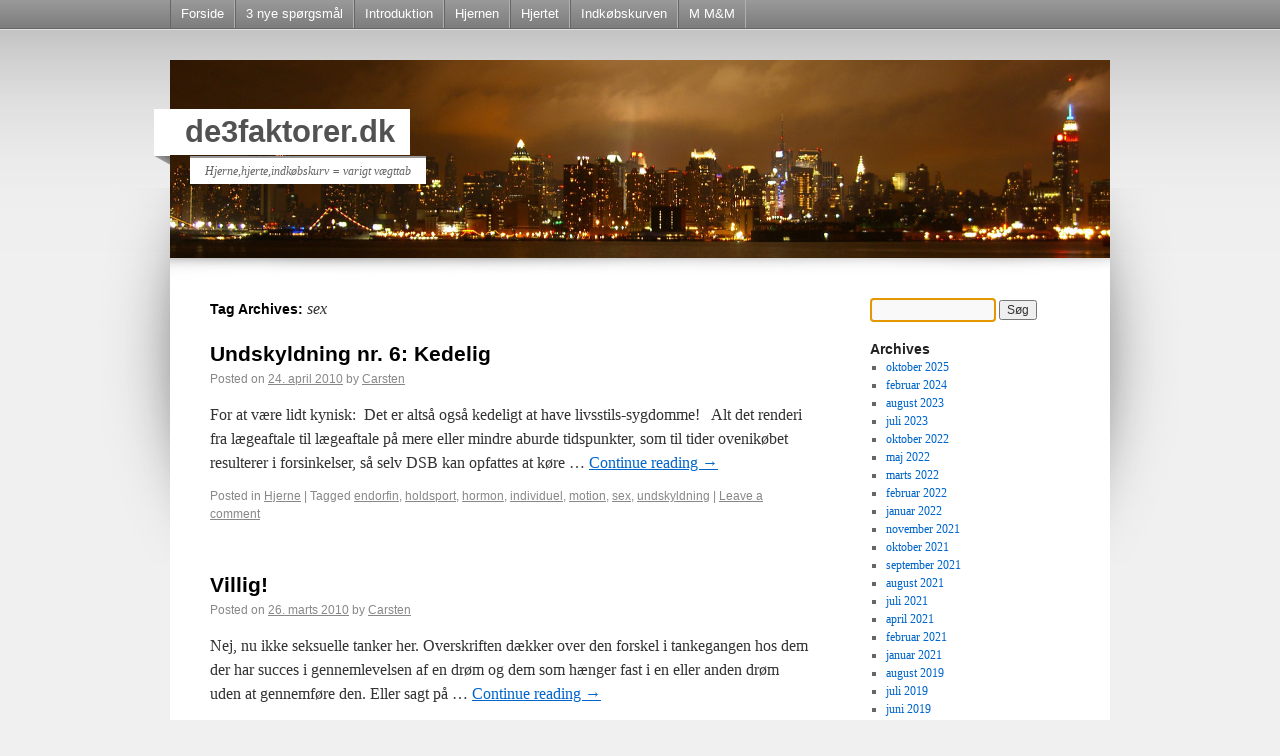

--- FILE ---
content_type: text/html; charset=UTF-8
request_url: http://www.de3faktorer.dk/tag/sex/
body_size: 9828
content:
<!DOCTYPE html>
<html lang="da-DK">
<head>
<meta charset="UTF-8" />
<title>sex | de3faktorer.dk</title>
<link rel="profile" href="http://gmpg.org/xfn/11" />
<link rel="stylesheet" type="text/css" media="all" href="http://www.de3faktorer.dk/wp-content/themes/atheros/style.css" />
<link rel="pingback" href="http://www.de3faktorer.dk/xmlrpc.php" />
<meta name='robots' content='max-image-preview:large' />
<link rel='dns-prefetch' href='//secure.gravatar.com' />
<link rel='dns-prefetch' href='//v0.wordpress.com' />
<link rel='dns-prefetch' href='//jetpack.wordpress.com' />
<link rel='dns-prefetch' href='//s0.wp.com' />
<link rel='dns-prefetch' href='//public-api.wordpress.com' />
<link rel='dns-prefetch' href='//0.gravatar.com' />
<link rel='dns-prefetch' href='//1.gravatar.com' />
<link rel='dns-prefetch' href='//2.gravatar.com' />
<link rel="alternate" type="application/rss+xml" title="de3faktorer.dk &raquo; Feed" href="http://www.de3faktorer.dk/feed/" />
<link rel="alternate" type="application/rss+xml" title="de3faktorer.dk &raquo;-kommentar-feed" href="http://www.de3faktorer.dk/comments/feed/" />
<link rel="alternate" type="application/rss+xml" title="de3faktorer.dk &raquo; sex-tag-feed" href="http://www.de3faktorer.dk/tag/sex/feed/" />
<style id='wp-img-auto-sizes-contain-inline-css' type='text/css'>
img:is([sizes=auto i],[sizes^="auto," i]){contain-intrinsic-size:3000px 1500px}
/*# sourceURL=wp-img-auto-sizes-contain-inline-css */
</style>
<style id='wp-emoji-styles-inline-css' type='text/css'>

	img.wp-smiley, img.emoji {
		display: inline !important;
		border: none !important;
		box-shadow: none !important;
		height: 1em !important;
		width: 1em !important;
		margin: 0 0.07em !important;
		vertical-align: -0.1em !important;
		background: none !important;
		padding: 0 !important;
	}
/*# sourceURL=wp-emoji-styles-inline-css */
</style>
<style id='wp-block-library-inline-css' type='text/css'>
:root{--wp-block-synced-color:#7a00df;--wp-block-synced-color--rgb:122,0,223;--wp-bound-block-color:var(--wp-block-synced-color);--wp-editor-canvas-background:#ddd;--wp-admin-theme-color:#007cba;--wp-admin-theme-color--rgb:0,124,186;--wp-admin-theme-color-darker-10:#006ba1;--wp-admin-theme-color-darker-10--rgb:0,107,160.5;--wp-admin-theme-color-darker-20:#005a87;--wp-admin-theme-color-darker-20--rgb:0,90,135;--wp-admin-border-width-focus:2px}@media (min-resolution:192dpi){:root{--wp-admin-border-width-focus:1.5px}}.wp-element-button{cursor:pointer}:root .has-very-light-gray-background-color{background-color:#eee}:root .has-very-dark-gray-background-color{background-color:#313131}:root .has-very-light-gray-color{color:#eee}:root .has-very-dark-gray-color{color:#313131}:root .has-vivid-green-cyan-to-vivid-cyan-blue-gradient-background{background:linear-gradient(135deg,#00d084,#0693e3)}:root .has-purple-crush-gradient-background{background:linear-gradient(135deg,#34e2e4,#4721fb 50%,#ab1dfe)}:root .has-hazy-dawn-gradient-background{background:linear-gradient(135deg,#faaca8,#dad0ec)}:root .has-subdued-olive-gradient-background{background:linear-gradient(135deg,#fafae1,#67a671)}:root .has-atomic-cream-gradient-background{background:linear-gradient(135deg,#fdd79a,#004a59)}:root .has-nightshade-gradient-background{background:linear-gradient(135deg,#330968,#31cdcf)}:root .has-midnight-gradient-background{background:linear-gradient(135deg,#020381,#2874fc)}:root{--wp--preset--font-size--normal:16px;--wp--preset--font-size--huge:42px}.has-regular-font-size{font-size:1em}.has-larger-font-size{font-size:2.625em}.has-normal-font-size{font-size:var(--wp--preset--font-size--normal)}.has-huge-font-size{font-size:var(--wp--preset--font-size--huge)}.has-text-align-center{text-align:center}.has-text-align-left{text-align:left}.has-text-align-right{text-align:right}.has-fit-text{white-space:nowrap!important}#end-resizable-editor-section{display:none}.aligncenter{clear:both}.items-justified-left{justify-content:flex-start}.items-justified-center{justify-content:center}.items-justified-right{justify-content:flex-end}.items-justified-space-between{justify-content:space-between}.screen-reader-text{border:0;clip-path:inset(50%);height:1px;margin:-1px;overflow:hidden;padding:0;position:absolute;width:1px;word-wrap:normal!important}.screen-reader-text:focus{background-color:#ddd;clip-path:none;color:#444;display:block;font-size:1em;height:auto;left:5px;line-height:normal;padding:15px 23px 14px;text-decoration:none;top:5px;width:auto;z-index:100000}html :where(.has-border-color){border-style:solid}html :where([style*=border-top-color]){border-top-style:solid}html :where([style*=border-right-color]){border-right-style:solid}html :where([style*=border-bottom-color]){border-bottom-style:solid}html :where([style*=border-left-color]){border-left-style:solid}html :where([style*=border-width]){border-style:solid}html :where([style*=border-top-width]){border-top-style:solid}html :where([style*=border-right-width]){border-right-style:solid}html :where([style*=border-bottom-width]){border-bottom-style:solid}html :where([style*=border-left-width]){border-left-style:solid}html :where(img[class*=wp-image-]){height:auto;max-width:100%}:where(figure){margin:0 0 1em}html :where(.is-position-sticky){--wp-admin--admin-bar--position-offset:var(--wp-admin--admin-bar--height,0px)}@media screen and (max-width:600px){html :where(.is-position-sticky){--wp-admin--admin-bar--position-offset:0px}}
.has-text-align-justify{text-align:justify;}

/*# sourceURL=wp-block-library-inline-css */
</style><style id='global-styles-inline-css' type='text/css'>
:root{--wp--preset--aspect-ratio--square: 1;--wp--preset--aspect-ratio--4-3: 4/3;--wp--preset--aspect-ratio--3-4: 3/4;--wp--preset--aspect-ratio--3-2: 3/2;--wp--preset--aspect-ratio--2-3: 2/3;--wp--preset--aspect-ratio--16-9: 16/9;--wp--preset--aspect-ratio--9-16: 9/16;--wp--preset--color--black: #000000;--wp--preset--color--cyan-bluish-gray: #abb8c3;--wp--preset--color--white: #ffffff;--wp--preset--color--pale-pink: #f78da7;--wp--preset--color--vivid-red: #cf2e2e;--wp--preset--color--luminous-vivid-orange: #ff6900;--wp--preset--color--luminous-vivid-amber: #fcb900;--wp--preset--color--light-green-cyan: #7bdcb5;--wp--preset--color--vivid-green-cyan: #00d084;--wp--preset--color--pale-cyan-blue: #8ed1fc;--wp--preset--color--vivid-cyan-blue: #0693e3;--wp--preset--color--vivid-purple: #9b51e0;--wp--preset--gradient--vivid-cyan-blue-to-vivid-purple: linear-gradient(135deg,rgb(6,147,227) 0%,rgb(155,81,224) 100%);--wp--preset--gradient--light-green-cyan-to-vivid-green-cyan: linear-gradient(135deg,rgb(122,220,180) 0%,rgb(0,208,130) 100%);--wp--preset--gradient--luminous-vivid-amber-to-luminous-vivid-orange: linear-gradient(135deg,rgb(252,185,0) 0%,rgb(255,105,0) 100%);--wp--preset--gradient--luminous-vivid-orange-to-vivid-red: linear-gradient(135deg,rgb(255,105,0) 0%,rgb(207,46,46) 100%);--wp--preset--gradient--very-light-gray-to-cyan-bluish-gray: linear-gradient(135deg,rgb(238,238,238) 0%,rgb(169,184,195) 100%);--wp--preset--gradient--cool-to-warm-spectrum: linear-gradient(135deg,rgb(74,234,220) 0%,rgb(151,120,209) 20%,rgb(207,42,186) 40%,rgb(238,44,130) 60%,rgb(251,105,98) 80%,rgb(254,248,76) 100%);--wp--preset--gradient--blush-light-purple: linear-gradient(135deg,rgb(255,206,236) 0%,rgb(152,150,240) 100%);--wp--preset--gradient--blush-bordeaux: linear-gradient(135deg,rgb(254,205,165) 0%,rgb(254,45,45) 50%,rgb(107,0,62) 100%);--wp--preset--gradient--luminous-dusk: linear-gradient(135deg,rgb(255,203,112) 0%,rgb(199,81,192) 50%,rgb(65,88,208) 100%);--wp--preset--gradient--pale-ocean: linear-gradient(135deg,rgb(255,245,203) 0%,rgb(182,227,212) 50%,rgb(51,167,181) 100%);--wp--preset--gradient--electric-grass: linear-gradient(135deg,rgb(202,248,128) 0%,rgb(113,206,126) 100%);--wp--preset--gradient--midnight: linear-gradient(135deg,rgb(2,3,129) 0%,rgb(40,116,252) 100%);--wp--preset--font-size--small: 13px;--wp--preset--font-size--medium: 20px;--wp--preset--font-size--large: 36px;--wp--preset--font-size--x-large: 42px;--wp--preset--spacing--20: 0.44rem;--wp--preset--spacing--30: 0.67rem;--wp--preset--spacing--40: 1rem;--wp--preset--spacing--50: 1.5rem;--wp--preset--spacing--60: 2.25rem;--wp--preset--spacing--70: 3.38rem;--wp--preset--spacing--80: 5.06rem;--wp--preset--shadow--natural: 6px 6px 9px rgba(0, 0, 0, 0.2);--wp--preset--shadow--deep: 12px 12px 50px rgba(0, 0, 0, 0.4);--wp--preset--shadow--sharp: 6px 6px 0px rgba(0, 0, 0, 0.2);--wp--preset--shadow--outlined: 6px 6px 0px -3px rgb(255, 255, 255), 6px 6px rgb(0, 0, 0);--wp--preset--shadow--crisp: 6px 6px 0px rgb(0, 0, 0);}:where(.is-layout-flex){gap: 0.5em;}:where(.is-layout-grid){gap: 0.5em;}body .is-layout-flex{display: flex;}.is-layout-flex{flex-wrap: wrap;align-items: center;}.is-layout-flex > :is(*, div){margin: 0;}body .is-layout-grid{display: grid;}.is-layout-grid > :is(*, div){margin: 0;}:where(.wp-block-columns.is-layout-flex){gap: 2em;}:where(.wp-block-columns.is-layout-grid){gap: 2em;}:where(.wp-block-post-template.is-layout-flex){gap: 1.25em;}:where(.wp-block-post-template.is-layout-grid){gap: 1.25em;}.has-black-color{color: var(--wp--preset--color--black) !important;}.has-cyan-bluish-gray-color{color: var(--wp--preset--color--cyan-bluish-gray) !important;}.has-white-color{color: var(--wp--preset--color--white) !important;}.has-pale-pink-color{color: var(--wp--preset--color--pale-pink) !important;}.has-vivid-red-color{color: var(--wp--preset--color--vivid-red) !important;}.has-luminous-vivid-orange-color{color: var(--wp--preset--color--luminous-vivid-orange) !important;}.has-luminous-vivid-amber-color{color: var(--wp--preset--color--luminous-vivid-amber) !important;}.has-light-green-cyan-color{color: var(--wp--preset--color--light-green-cyan) !important;}.has-vivid-green-cyan-color{color: var(--wp--preset--color--vivid-green-cyan) !important;}.has-pale-cyan-blue-color{color: var(--wp--preset--color--pale-cyan-blue) !important;}.has-vivid-cyan-blue-color{color: var(--wp--preset--color--vivid-cyan-blue) !important;}.has-vivid-purple-color{color: var(--wp--preset--color--vivid-purple) !important;}.has-black-background-color{background-color: var(--wp--preset--color--black) !important;}.has-cyan-bluish-gray-background-color{background-color: var(--wp--preset--color--cyan-bluish-gray) !important;}.has-white-background-color{background-color: var(--wp--preset--color--white) !important;}.has-pale-pink-background-color{background-color: var(--wp--preset--color--pale-pink) !important;}.has-vivid-red-background-color{background-color: var(--wp--preset--color--vivid-red) !important;}.has-luminous-vivid-orange-background-color{background-color: var(--wp--preset--color--luminous-vivid-orange) !important;}.has-luminous-vivid-amber-background-color{background-color: var(--wp--preset--color--luminous-vivid-amber) !important;}.has-light-green-cyan-background-color{background-color: var(--wp--preset--color--light-green-cyan) !important;}.has-vivid-green-cyan-background-color{background-color: var(--wp--preset--color--vivid-green-cyan) !important;}.has-pale-cyan-blue-background-color{background-color: var(--wp--preset--color--pale-cyan-blue) !important;}.has-vivid-cyan-blue-background-color{background-color: var(--wp--preset--color--vivid-cyan-blue) !important;}.has-vivid-purple-background-color{background-color: var(--wp--preset--color--vivid-purple) !important;}.has-black-border-color{border-color: var(--wp--preset--color--black) !important;}.has-cyan-bluish-gray-border-color{border-color: var(--wp--preset--color--cyan-bluish-gray) !important;}.has-white-border-color{border-color: var(--wp--preset--color--white) !important;}.has-pale-pink-border-color{border-color: var(--wp--preset--color--pale-pink) !important;}.has-vivid-red-border-color{border-color: var(--wp--preset--color--vivid-red) !important;}.has-luminous-vivid-orange-border-color{border-color: var(--wp--preset--color--luminous-vivid-orange) !important;}.has-luminous-vivid-amber-border-color{border-color: var(--wp--preset--color--luminous-vivid-amber) !important;}.has-light-green-cyan-border-color{border-color: var(--wp--preset--color--light-green-cyan) !important;}.has-vivid-green-cyan-border-color{border-color: var(--wp--preset--color--vivid-green-cyan) !important;}.has-pale-cyan-blue-border-color{border-color: var(--wp--preset--color--pale-cyan-blue) !important;}.has-vivid-cyan-blue-border-color{border-color: var(--wp--preset--color--vivid-cyan-blue) !important;}.has-vivid-purple-border-color{border-color: var(--wp--preset--color--vivid-purple) !important;}.has-vivid-cyan-blue-to-vivid-purple-gradient-background{background: var(--wp--preset--gradient--vivid-cyan-blue-to-vivid-purple) !important;}.has-light-green-cyan-to-vivid-green-cyan-gradient-background{background: var(--wp--preset--gradient--light-green-cyan-to-vivid-green-cyan) !important;}.has-luminous-vivid-amber-to-luminous-vivid-orange-gradient-background{background: var(--wp--preset--gradient--luminous-vivid-amber-to-luminous-vivid-orange) !important;}.has-luminous-vivid-orange-to-vivid-red-gradient-background{background: var(--wp--preset--gradient--luminous-vivid-orange-to-vivid-red) !important;}.has-very-light-gray-to-cyan-bluish-gray-gradient-background{background: var(--wp--preset--gradient--very-light-gray-to-cyan-bluish-gray) !important;}.has-cool-to-warm-spectrum-gradient-background{background: var(--wp--preset--gradient--cool-to-warm-spectrum) !important;}.has-blush-light-purple-gradient-background{background: var(--wp--preset--gradient--blush-light-purple) !important;}.has-blush-bordeaux-gradient-background{background: var(--wp--preset--gradient--blush-bordeaux) !important;}.has-luminous-dusk-gradient-background{background: var(--wp--preset--gradient--luminous-dusk) !important;}.has-pale-ocean-gradient-background{background: var(--wp--preset--gradient--pale-ocean) !important;}.has-electric-grass-gradient-background{background: var(--wp--preset--gradient--electric-grass) !important;}.has-midnight-gradient-background{background: var(--wp--preset--gradient--midnight) !important;}.has-small-font-size{font-size: var(--wp--preset--font-size--small) !important;}.has-medium-font-size{font-size: var(--wp--preset--font-size--medium) !important;}.has-large-font-size{font-size: var(--wp--preset--font-size--large) !important;}.has-x-large-font-size{font-size: var(--wp--preset--font-size--x-large) !important;}
/*# sourceURL=global-styles-inline-css */
</style>

<style id='classic-theme-styles-inline-css' type='text/css'>
/*! This file is auto-generated */
.wp-block-button__link{color:#fff;background-color:#32373c;border-radius:9999px;box-shadow:none;text-decoration:none;padding:calc(.667em + 2px) calc(1.333em + 2px);font-size:1.125em}.wp-block-file__button{background:#32373c;color:#fff;text-decoration:none}
/*# sourceURL=/wp-includes/css/classic-themes.min.css */
</style>
<link rel='stylesheet' id='jetpack_css-css' href='http://www.de3faktorer.dk/wp-content/plugins/jetpack/css/jetpack.css?ver=11.4.2' type='text/css' media='all' />
<link rel="https://api.w.org/" href="http://www.de3faktorer.dk/wp-json/" /><link rel="alternate" title="JSON" type="application/json" href="http://www.de3faktorer.dk/wp-json/wp/v2/tags/752" /><link rel="EditURI" type="application/rsd+xml" title="RSD" href="http://www.de3faktorer.dk/xmlrpc.php?rsd" />

<style>img#wpstats{display:none}</style>
	
<!-- Jetpack Open Graph Tags -->
<meta property="og:type" content="website" />
<meta property="og:title" content="sex &#8211; de3faktorer.dk" />
<meta property="og:url" content="http://www.de3faktorer.dk/tag/sex/" />
<meta property="og:site_name" content="de3faktorer.dk" />
<meta property="og:image" content="https://s0.wp.com/i/blank.jpg" />
<meta property="og:image:alt" content="" />
<meta property="og:locale" content="da_DK" />

<!-- End Jetpack Open Graph Tags -->
</head>

<body class="archive tag tag-sex tag-752 wp-theme-atheros">


<div id="top">

	<div id="access" role="navigation">
		 
				<div class="menu"><ul>
<li ><a href="http://www.de3faktorer.dk/">Forside</a></li><li class="page_item page-item-4827"><a href="http://www.de3faktorer.dk/3-nye-spoergsmaal/">3 nye spørgsmål</a></li>
<li class="page_item page-item-370 page_item_has_children"><a href="http://www.de3faktorer.dk/introduktion/">Introduktion</a>
<ul class='children'>
	<li class="page_item page-item-2"><a href="http://www.de3faktorer.dk/introduktion/om/">Om</a></li>
	<li class="page_item page-item-4430"><a href="http://www.de3faktorer.dk/introduktion/et-whitepaper-de3faktorer-dk-konceptet/">Et Whitepaper: de3faktorer.dk &#8211; konceptet.</a></li>
	<li class="page_item page-item-201"><a href="http://www.de3faktorer.dk/introduktion/tiltag-her-pa-sitet-2/">Tiltag her på sitet</a></li>
</ul>
</li>
<li class="page_item page-item-82 page_item_has_children"><a href="http://www.de3faktorer.dk/hjernen/">Hjernen</a>
<ul class='children'>
	<li class="page_item page-item-30 page_item_has_children"><a href="http://www.de3faktorer.dk/hjernen/hjerne-den-matematiske-sandhed/">Den matematiske sandhed</a>
	<ul class='children'>
		<li class="page_item page-item-1421"><a href="http://www.de3faktorer.dk/hjernen/hjerne-den-matematiske-sandhed/stofskifte/">Stofskifte</a></li>
		<li class="page_item page-item-1597"><a href="http://www.de3faktorer.dk/hjernen/hjerne-den-matematiske-sandhed/den-gennemsnitlige-forklaring/">Den gennemsnitlige forklaring</a></li>
	</ul>
</li>
	<li class="page_item page-item-295"><a href="http://www.de3faktorer.dk/hjernen/hvorfor-hvordan-og-hvad/">Hvorfor, hvordan og hvad</a></li>
	<li class="page_item page-item-634"><a href="http://www.de3faktorer.dk/hjernen/er-du-klar-til-vaegttab/">Er du klar til vægttab?</a></li>
	<li class="page_item page-item-420"><a href="http://www.de3faktorer.dk/hjernen/erkendelse/">Erkendelse</a></li>
	<li class="page_item page-item-28"><a href="http://www.de3faktorer.dk/hjernen/om-at-ramme-bunden/">Om at ramme bunden</a></li>
	<li class="page_item page-item-3302"><a href="http://www.de3faktorer.dk/hjernen/at-vende-en-vane/">at vende en vane</a></li>
	<li class="page_item page-item-422"><a href="http://www.de3faktorer.dk/hjernen/erkendelse-og-hva-sa/">Erkendelse og hva&#8217; så?</a></li>
	<li class="page_item page-item-2104 page_item_has_children"><a href="http://www.de3faktorer.dk/hjernen/slankemyter/">Slankemyter</a>
	<ul class='children'>
		<li class="page_item page-item-1851"><a href="http://www.de3faktorer.dk/hjernen/slankemyter/de-5-peberkorn/">&#8220;de 5 peberkorn&#8221;</a></li>
		<li class="page_item page-item-3923"><a href="http://www.de3faktorer.dk/hjernen/slankemyter/der-er-flere-kalorier-i-varm-mad-end-i-kold-mad/">Der er flere kalorier i varm mad end i kold mad</a></li>
		<li class="page_item page-item-587"><a href="http://www.de3faktorer.dk/hjernen/slankemyter/slankemyte-candidasvampen-far-dig-til-at-spise-sukker/">Candidasvampen får dig til at spise sukker</a></li>
		<li class="page_item page-item-1842"><a href="http://www.de3faktorer.dk/hjernen/slankemyter/slankemyte-ikke-spise-efter-kl-xx/">Ikke spise efter kl. xx</a></li>
		<li class="page_item page-item-38"><a href="http://www.de3faktorer.dk/hjernen/slankemyter/slankemyte-tage-sig-sammen-viljestyrke/">Tage sig sammen /  viljestyrke</a></li>
		<li class="page_item page-item-2100"><a href="http://www.de3faktorer.dk/hjernen/slankemyter/kulhydrat-forbud/">kulhydrat-forbud</a></li>
		<li class="page_item page-item-2792"><a href="http://www.de3faktorer.dk/hjernen/slankemyter/slankemyte-gener/">Gener</a></li>
		<li class="page_item page-item-4880"><a href="http://www.de3faktorer.dk/hjernen/slankemyter/slankekur-virker/">Slankekur virker</a></li>
	</ul>
</li>
	<li class="page_item page-item-1411"><a href="http://www.de3faktorer.dk/hjernen/motion-eller-ej-ord-tanke-valg-handling-vane/">Motion eller ej: ord, tanke, valg, handling, vane</a></li>
	<li class="page_item page-item-871"><a href="http://www.de3faktorer.dk/hjernen/op-og-ned-pa-bmi/">Op og ned på BMI</a></li>
	<li class="page_item page-item-43 page_item_has_children"><a href="http://www.de3faktorer.dk/hjernen/strategiudvikling/">Strategiudvikling….</a>
	<ul class='children'>
		<li class="page_item page-item-1029"><a href="http://www.de3faktorer.dk/hjernen/strategiudvikling/strategi-armslaengde/">Strategi: Armslængde</a></li>
		<li class="page_item page-item-1575"><a href="http://www.de3faktorer.dk/hjernen/strategiudvikling/strategi-naervaer/">Strategi: Nærvær</a></li>
		<li class="page_item page-item-1698"><a href="http://www.de3faktorer.dk/hjernen/strategiudvikling/strategi-get-real/">Strategi: get real</a></li>
		<li class="page_item page-item-1654"><a href="http://www.de3faktorer.dk/hjernen/strategiudvikling/at-navigere-i-kaos/">Strategi: at navigere i kaos</a></li>
		<li class="page_item page-item-2504"><a href="http://www.de3faktorer.dk/hjernen/strategiudvikling/forandrings-agenten/">Forandrings-agenten</a></li>
		<li class="page_item page-item-3176"><a href="http://www.de3faktorer.dk/hjernen/strategiudvikling/strategi-effektiv/">Strategi: Effektiv!</a></li>
	</ul>
</li>
</ul>
</li>
<li class="page_item page-item-83 page_item_has_children"><a href="http://www.de3faktorer.dk/hjertet/">Hjertet</a>
<ul class='children'>
	<li class="page_item page-item-40"><a href="http://www.de3faktorer.dk/hjertet/fortidens-fodlaenke/">fortidens fodlænke</a></li>
	<li class="page_item page-item-1071"><a href="http://www.de3faktorer.dk/hjertet/sprogbrug/">Sprogbrug</a></li>
	<li class="page_item page-item-936"><a href="http://www.de3faktorer.dk/hjertet/den-darlige-samvittighed/">Den dårlige samvittighed</a></li>
	<li class="page_item page-item-483 page_item_has_children"><a href="http://www.de3faktorer.dk/hjertet/hvorfor-spiser-vi/">Hvorfor spiser vi?</a>
	<ul class='children'>
		<li class="page_item page-item-503"><a href="http://www.de3faktorer.dk/hjertet/hvorfor-spiser-vi/troestespisning/">Trøstespisning</a></li>
		<li class="page_item page-item-2337"><a href="http://www.de3faktorer.dk/hjertet/hvorfor-spiser-vi/impuls-spisen/">Impuls-spisen</a></li>
	</ul>
</li>
	<li class="page_item page-item-1631"><a href="http://www.de3faktorer.dk/hjertet/skeletter/">Skeletter</a></li>
	<li class="page_item page-item-1402"><a href="http://www.de3faktorer.dk/hjertet/tage-et-ansvar/">Tage et ansvar</a></li>
	<li class="page_item page-item-1349"><a href="http://www.de3faktorer.dk/hjertet/mindfulness/">Mindfulness</a></li>
	<li class="page_item page-item-4129"><a href="http://www.de3faktorer.dk/hjertet/skyld/">Skyld</a></li>
	<li class="page_item page-item-3129"><a href="http://www.de3faktorer.dk/hjertet/hvad-er-motivation-og-hvorfor-du-ikke-b%c3%b8r-bruge-den-til-vaegttab/">Hvad er motivation? Og hvorfor du ikke bør bruge den til vægttab!</a></li>
</ul>
</li>
<li class="page_item page-item-84 page_item_has_children"><a href="http://www.de3faktorer.dk/indkoebskurven/">Indkøbskurven</a>
<ul class='children'>
	<li class="page_item page-item-49"><a href="http://www.de3faktorer.dk/indkoebskurven/naersikring/">Nærsikring</a></li>
	<li class="page_item page-item-34 page_item_has_children"><a href="http://www.de3faktorer.dk/indkoebskurven/indkoebskurv-selvmonitorering/">Selvmonitorering</a>
	<ul class='children'>
		<li class="page_item page-item-452"><a href="http://www.de3faktorer.dk/indkoebskurven/indkoebskurv-selvmonitorering/skema-til-selvmonitorering/">skema til Selvmonitorering</a></li>
		<li class="page_item page-item-80"><a href="http://www.de3faktorer.dk/indkoebskurven/indkoebskurv-selvmonitorering/selvmonitorering-2007/">Selvmonitorering 2007</a></li>
		<li class="page_item page-item-293"><a href="http://www.de3faktorer.dk/indkoebskurven/indkoebskurv-selvmonitorering/selvmonitorering-2008/">Selvmonitorering 2008</a></li>
		<li class="page_item page-item-1545"><a href="http://www.de3faktorer.dk/indkoebskurven/indkoebskurv-selvmonitorering/selvmonitorering-2009/">Selvmonitorering 2009</a></li>
		<li class="page_item page-item-2622"><a href="http://www.de3faktorer.dk/indkoebskurven/indkoebskurv-selvmonitorering/selvmonitorering-2010/">Selvmonitorering 2010</a></li>
		<li class="page_item page-item-3896"><a href="http://www.de3faktorer.dk/indkoebskurven/indkoebskurv-selvmonitorering/selvmonitorering-2011/">Selvmonitorering 2011</a></li>
	</ul>
</li>
	<li class="page_item page-item-158"><a href="http://www.de3faktorer.dk/indkoebskurven/crosstr%c3%a6ner-hvordan/">Crosstræner, hvordan?</a></li>
</ul>
</li>
<li class="page_item page-item-4743 page_item_has_children"><a href="http://www.de3faktorer.dk/meninger-om-mangt-og-meget/">M M&#038;M</a>
<ul class='children'>
	<li class="page_item page-item-5274"><a href="http://www.de3faktorer.dk/meninger-om-mangt-og-meget/tvang/">Tvang</a></li>
	<li class="page_item page-item-4945"><a href="http://www.de3faktorer.dk/meninger-om-mangt-og-meget/forskelsbehandling-vs-ligebehandling/">Forskelsbehandling vs. ligebehandling</a></li>
	<li class="page_item page-item-4740 page_item_has_children"><a href="http://www.de3faktorer.dk/meninger-om-mangt-og-meget/ytringsfrihed/">Ytringsfrihed</a>
	<ul class='children'>
		<li class="page_item page-item-4971"><a href="http://www.de3faktorer.dk/meninger-om-mangt-og-meget/ytringsfrihed/neger/">Neger &#8211; Til dem der gerne vil sige neger</a></li>
		<li class="page_item page-item-4958"><a href="http://www.de3faktorer.dk/meninger-om-mangt-og-meget/ytringsfrihed/neger-2/">Neger &#8211; til dem der bliver forarget over neger</a></li>
		<li class="page_item page-item-5052"><a href="http://www.de3faktorer.dk/meninger-om-mangt-og-meget/ytringsfrihed/retorik-online-diskussioner/">Retorik &#8211; online diskussioner</a></li>
	</ul>
</li>
	<li class="page_item page-item-4752 page_item_has_children"><a href="http://www.de3faktorer.dk/meninger-om-mangt-og-meget/trafik/">Trafik</a>
	<ul class='children'>
		<li class="page_item page-item-4759"><a href="http://www.de3faktorer.dk/meninger-om-mangt-og-meget/trafik/trafik-tiltag/">Trafik Tiltag</a></li>
		<li class="page_item page-item-4754 page_item_has_children"><a href="http://www.de3faktorer.dk/meninger-om-mangt-og-meget/trafik/hojresvingsulykker/">Højresvingsulykker</a>
		<ul class='children'>
			<li class="page_item page-item-4772"><a href="http://www.de3faktorer.dk/meninger-om-mangt-og-meget/trafik/hojresvingsulykker/hojresvingsulykker-2/">Cykelstier og højresving</a></li>
			<li class="page_item page-item-4792"><a href="http://www.de3faktorer.dk/meninger-om-mangt-og-meget/trafik/hojresvingsulykker/stopkryds-fourwayfullstop/">STOPkryds:  FourWayFullStop</a></li>
		</ul>
</li>
	</ul>
</li>
	<li class="page_item page-item-4832"><a href="http://www.de3faktorer.dk/meninger-om-mangt-og-meget/movember-tom-snak/">Movember = tom snak</a></li>
	<li class="page_item page-item-4875"><a href="http://www.de3faktorer.dk/meninger-om-mangt-og-meget/voldtaegt-hvornaar-er-det-ok/">Voldtægt &#8211; hvornår er det ok?</a></li>
</ul>
</li>
</ul></div>
			
			<div style="clear:both;"></div>
			
			</div><!-- #access -->

</div>

<div id="headerscreen">
<div id="branding" role="banner">
								<div id="site-title">
					<span>
						<a href="http://www.de3faktorer.dk/" title="de3faktorer.dk" rel="home">de3faktorer.dk</a>
					</span>
				</div>
				<div id="site-description">Hjerne,hjerte,indkøbskurv = varigt vægttab</div>

										<img src="http://www.de3faktorer.dk/wp-content/themes/atheros/images/headers/city.jpg" width="940" height="198" alt="" />
								
			<div style="clear:both;"></div>
			
	<div id="cornerleft"></div>		
			
			</div><!-- #branding -->

</div>



<div id="wrapper" class="hfeed">
	 

	<div id="main">

		<div id="container">
			<div id="content" role="main">

				<h1 class="page-title">Tag Archives: <span>sex</span></h1>






			<div id="post-1912" class="post-1912 post type-post status-publish format-standard hentry category-forstand tag-endorfin tag-holdsport tag-hormon tag-individuel tag-motion tag-sex tag-undskyldning">
			<h2 class="entry-title"><a href="http://www.de3faktorer.dk/forstand/2010/04/24/undskyldning-nr-6-kedelig/" title="Permalink to Undskyldning nr. 6: Kedelig" rel="bookmark">Undskyldning nr. 6: Kedelig</a></h2>

			<div class="entry-meta">
				<span class="meta-prep meta-prep-author">Posted on</span> <a href="http://www.de3faktorer.dk/forstand/2010/04/24/undskyldning-nr-6-kedelig/" title="07:00" rel="bookmark"><span class="entry-date">24. april 2010</span></a> <span class="meta-sep">by</span> <span class="author vcard"><a class="url fn n" href="http://www.de3faktorer.dk/author/admin/" title="View all posts by Carsten">Carsten</a></span>			</div><!-- .entry-meta -->

				<div class="entry-summary">
				<p>For at være lidt kynisk:  Det er altså også kedeligt at have livsstils-sygdomme!   Alt det renderi fra lægeaftale til lægeaftale på mere eller mindre aburde tidspunkter, som til tider ovenikøbet resulterer i forsinkelser, så selv DSB kan opfattes at køre &hellip; <a href="http://www.de3faktorer.dk/forstand/2010/04/24/undskyldning-nr-6-kedelig/">Continue reading <span class="meta-nav">&rarr;</span></a></p>
			</div><!-- .entry-summary -->
	
			<div class="entry-utility">
									<span class="cat-links">
						<span class="entry-utility-prep entry-utility-prep-cat-links">Posted in</span> <a href="http://www.de3faktorer.dk/kategori/forstand/" rel="category tag">Hjerne</a>					</span>
					<span class="meta-sep">|</span>
													<span class="tag-links">
						<span class="entry-utility-prep entry-utility-prep-tag-links">Tagged</span> <a href="http://www.de3faktorer.dk/tag/endorfin/" rel="tag">endorfin</a>, <a href="http://www.de3faktorer.dk/tag/holdsport/" rel="tag">holdsport</a>, <a href="http://www.de3faktorer.dk/tag/hormon/" rel="tag">hormon</a>, <a href="http://www.de3faktorer.dk/tag/individuel/" rel="tag">individuel</a>, <a href="http://www.de3faktorer.dk/tag/motion/" rel="tag">motion</a>, <a href="http://www.de3faktorer.dk/tag/sex/" rel="tag">sex</a>, <a href="http://www.de3faktorer.dk/tag/undskyldning/" rel="tag">undskyldning</a>					</span>
					<span class="meta-sep">|</span>
								<span class="comments-link"><a href="http://www.de3faktorer.dk/forstand/2010/04/24/undskyldning-nr-6-kedelig/#respond">Leave a comment</a></span>
							</div><!-- .entry-utility -->
		</div><!-- #post-## -->

		
	


			<div id="post-1782" class="post-1782 post type-post status-publish format-standard hentry category-forstand tag-sex tag-vedholdenhed tag-vilje tag-villig tag-vgttab">
			<h2 class="entry-title"><a href="http://www.de3faktorer.dk/forstand/2010/03/26/villig/" title="Permalink to Villig!" rel="bookmark">Villig!</a></h2>

			<div class="entry-meta">
				<span class="meta-prep meta-prep-author">Posted on</span> <a href="http://www.de3faktorer.dk/forstand/2010/03/26/villig/" title="21:31" rel="bookmark"><span class="entry-date">26. marts 2010</span></a> <span class="meta-sep">by</span> <span class="author vcard"><a class="url fn n" href="http://www.de3faktorer.dk/author/admin/" title="View all posts by Carsten">Carsten</a></span>			</div><!-- .entry-meta -->

				<div class="entry-summary">
				<p>Nej, nu ikke seksuelle tanker her. Overskriften dækker over den forskel i tankegangen hos dem der har succes i gennemlevelsen af en drøm og dem som hænger fast i en eller anden drøm uden at gennemføre den. Eller sagt på &hellip; <a href="http://www.de3faktorer.dk/forstand/2010/03/26/villig/">Continue reading <span class="meta-nav">&rarr;</span></a></p>
			</div><!-- .entry-summary -->
	
			<div class="entry-utility">
									<span class="cat-links">
						<span class="entry-utility-prep entry-utility-prep-cat-links">Posted in</span> <a href="http://www.de3faktorer.dk/kategori/forstand/" rel="category tag">Hjerne</a>					</span>
					<span class="meta-sep">|</span>
													<span class="tag-links">
						<span class="entry-utility-prep entry-utility-prep-tag-links">Tagged</span> <a href="http://www.de3faktorer.dk/tag/sex/" rel="tag">sex</a>, <a href="http://www.de3faktorer.dk/tag/vedholdenhed/" rel="tag">vedholdenhed</a>, <a href="http://www.de3faktorer.dk/tag/vilje/" rel="tag">vilje</a>, <a href="http://www.de3faktorer.dk/tag/villig/" rel="tag">villig</a>, <a href="http://www.de3faktorer.dk/tag/v%c3%a6gttab/" rel="tag">vægttab</a>					</span>
					<span class="meta-sep">|</span>
								<span class="comments-link"><a href="http://www.de3faktorer.dk/forstand/2010/03/26/villig/#respond">Leave a comment</a></span>
							</div><!-- .entry-utility -->
		</div><!-- #post-## -->

		
	

			</div><!-- #content -->
		</div><!-- #container -->


		<div id="primary" class="widget-area" role="complementary">
			<ul class="xoxo">


			<li id="search" class="widget-container widget_search">
				<form role="search" method="get" id="searchform" class="searchform" action="http://www.de3faktorer.dk/">
				<div>
					<label class="screen-reader-text" for="s">Søg efter:</label>
					<input type="text" value="" name="s" id="s" />
					<input type="submit" id="searchsubmit" value="Søg" />
				</div>
			</form>			</li>

			<li id="archives" class="widget-container">
				<h3 class="widget-title">Archives</h3>
				<ul>
						<li><a href='http://www.de3faktorer.dk/2025/10/'>oktober 2025</a></li>
	<li><a href='http://www.de3faktorer.dk/2024/02/'>februar 2024</a></li>
	<li><a href='http://www.de3faktorer.dk/2023/08/'>august 2023</a></li>
	<li><a href='http://www.de3faktorer.dk/2023/07/'>juli 2023</a></li>
	<li><a href='http://www.de3faktorer.dk/2022/10/'>oktober 2022</a></li>
	<li><a href='http://www.de3faktorer.dk/2022/05/'>maj 2022</a></li>
	<li><a href='http://www.de3faktorer.dk/2022/03/'>marts 2022</a></li>
	<li><a href='http://www.de3faktorer.dk/2022/02/'>februar 2022</a></li>
	<li><a href='http://www.de3faktorer.dk/2022/01/'>januar 2022</a></li>
	<li><a href='http://www.de3faktorer.dk/2021/11/'>november 2021</a></li>
	<li><a href='http://www.de3faktorer.dk/2021/10/'>oktober 2021</a></li>
	<li><a href='http://www.de3faktorer.dk/2021/09/'>september 2021</a></li>
	<li><a href='http://www.de3faktorer.dk/2021/08/'>august 2021</a></li>
	<li><a href='http://www.de3faktorer.dk/2021/07/'>juli 2021</a></li>
	<li><a href='http://www.de3faktorer.dk/2021/04/'>april 2021</a></li>
	<li><a href='http://www.de3faktorer.dk/2021/02/'>februar 2021</a></li>
	<li><a href='http://www.de3faktorer.dk/2021/01/'>januar 2021</a></li>
	<li><a href='http://www.de3faktorer.dk/2019/08/'>august 2019</a></li>
	<li><a href='http://www.de3faktorer.dk/2019/07/'>juli 2019</a></li>
	<li><a href='http://www.de3faktorer.dk/2019/06/'>juni 2019</a></li>
	<li><a href='http://www.de3faktorer.dk/2018/07/'>juli 2018</a></li>
	<li><a href='http://www.de3faktorer.dk/2017/08/'>august 2017</a></li>
	<li><a href='http://www.de3faktorer.dk/2017/07/'>juli 2017</a></li>
	<li><a href='http://www.de3faktorer.dk/2017/02/'>februar 2017</a></li>
	<li><a href='http://www.de3faktorer.dk/2016/08/'>august 2016</a></li>
	<li><a href='http://www.de3faktorer.dk/2016/07/'>juli 2016</a></li>
	<li><a href='http://www.de3faktorer.dk/2016/01/'>januar 2016</a></li>
	<li><a href='http://www.de3faktorer.dk/2015/05/'>maj 2015</a></li>
	<li><a href='http://www.de3faktorer.dk/2015/01/'>januar 2015</a></li>
	<li><a href='http://www.de3faktorer.dk/2014/06/'>juni 2014</a></li>
	<li><a href='http://www.de3faktorer.dk/2014/05/'>maj 2014</a></li>
	<li><a href='http://www.de3faktorer.dk/2014/04/'>april 2014</a></li>
	<li><a href='http://www.de3faktorer.dk/2014/02/'>februar 2014</a></li>
	<li><a href='http://www.de3faktorer.dk/2014/01/'>januar 2014</a></li>
	<li><a href='http://www.de3faktorer.dk/2013/12/'>december 2013</a></li>
	<li><a href='http://www.de3faktorer.dk/2013/11/'>november 2013</a></li>
	<li><a href='http://www.de3faktorer.dk/2013/10/'>oktober 2013</a></li>
	<li><a href='http://www.de3faktorer.dk/2013/09/'>september 2013</a></li>
	<li><a href='http://www.de3faktorer.dk/2013/08/'>august 2013</a></li>
	<li><a href='http://www.de3faktorer.dk/2013/07/'>juli 2013</a></li>
	<li><a href='http://www.de3faktorer.dk/2013/06/'>juni 2013</a></li>
	<li><a href='http://www.de3faktorer.dk/2013/05/'>maj 2013</a></li>
	<li><a href='http://www.de3faktorer.dk/2013/03/'>marts 2013</a></li>
	<li><a href='http://www.de3faktorer.dk/2013/02/'>februar 2013</a></li>
	<li><a href='http://www.de3faktorer.dk/2013/01/'>januar 2013</a></li>
	<li><a href='http://www.de3faktorer.dk/2012/12/'>december 2012</a></li>
	<li><a href='http://www.de3faktorer.dk/2012/11/'>november 2012</a></li>
	<li><a href='http://www.de3faktorer.dk/2012/10/'>oktober 2012</a></li>
	<li><a href='http://www.de3faktorer.dk/2012/09/'>september 2012</a></li>
	<li><a href='http://www.de3faktorer.dk/2012/08/'>august 2012</a></li>
	<li><a href='http://www.de3faktorer.dk/2012/07/'>juli 2012</a></li>
	<li><a href='http://www.de3faktorer.dk/2012/06/'>juni 2012</a></li>
	<li><a href='http://www.de3faktorer.dk/2012/05/'>maj 2012</a></li>
	<li><a href='http://www.de3faktorer.dk/2012/04/'>april 2012</a></li>
	<li><a href='http://www.de3faktorer.dk/2012/03/'>marts 2012</a></li>
	<li><a href='http://www.de3faktorer.dk/2012/02/'>februar 2012</a></li>
	<li><a href='http://www.de3faktorer.dk/2012/01/'>januar 2012</a></li>
	<li><a href='http://www.de3faktorer.dk/2011/12/'>december 2011</a></li>
	<li><a href='http://www.de3faktorer.dk/2011/11/'>november 2011</a></li>
	<li><a href='http://www.de3faktorer.dk/2011/10/'>oktober 2011</a></li>
	<li><a href='http://www.de3faktorer.dk/2011/09/'>september 2011</a></li>
	<li><a href='http://www.de3faktorer.dk/2011/08/'>august 2011</a></li>
	<li><a href='http://www.de3faktorer.dk/2011/07/'>juli 2011</a></li>
	<li><a href='http://www.de3faktorer.dk/2011/06/'>juni 2011</a></li>
	<li><a href='http://www.de3faktorer.dk/2011/05/'>maj 2011</a></li>
	<li><a href='http://www.de3faktorer.dk/2011/04/'>april 2011</a></li>
	<li><a href='http://www.de3faktorer.dk/2011/03/'>marts 2011</a></li>
	<li><a href='http://www.de3faktorer.dk/2011/02/'>februar 2011</a></li>
	<li><a href='http://www.de3faktorer.dk/2011/01/'>januar 2011</a></li>
	<li><a href='http://www.de3faktorer.dk/2010/12/'>december 2010</a></li>
	<li><a href='http://www.de3faktorer.dk/2010/11/'>november 2010</a></li>
	<li><a href='http://www.de3faktorer.dk/2010/10/'>oktober 2010</a></li>
	<li><a href='http://www.de3faktorer.dk/2010/09/'>september 2010</a></li>
	<li><a href='http://www.de3faktorer.dk/2010/08/'>august 2010</a></li>
	<li><a href='http://www.de3faktorer.dk/2010/07/'>juli 2010</a></li>
	<li><a href='http://www.de3faktorer.dk/2010/06/'>juni 2010</a></li>
	<li><a href='http://www.de3faktorer.dk/2010/05/'>maj 2010</a></li>
	<li><a href='http://www.de3faktorer.dk/2010/04/'>april 2010</a></li>
	<li><a href='http://www.de3faktorer.dk/2010/03/'>marts 2010</a></li>
	<li><a href='http://www.de3faktorer.dk/2010/02/'>februar 2010</a></li>
	<li><a href='http://www.de3faktorer.dk/2010/01/'>januar 2010</a></li>
	<li><a href='http://www.de3faktorer.dk/2009/12/'>december 2009</a></li>
	<li><a href='http://www.de3faktorer.dk/2009/11/'>november 2009</a></li>
	<li><a href='http://www.de3faktorer.dk/2009/10/'>oktober 2009</a></li>
	<li><a href='http://www.de3faktorer.dk/2009/09/'>september 2009</a></li>
	<li><a href='http://www.de3faktorer.dk/2009/08/'>august 2009</a></li>
	<li><a href='http://www.de3faktorer.dk/2009/07/'>juli 2009</a></li>
	<li><a href='http://www.de3faktorer.dk/2009/06/'>juni 2009</a></li>
	<li><a href='http://www.de3faktorer.dk/2009/05/'>maj 2009</a></li>
	<li><a href='http://www.de3faktorer.dk/2009/04/'>april 2009</a></li>
	<li><a href='http://www.de3faktorer.dk/2009/03/'>marts 2009</a></li>
	<li><a href='http://www.de3faktorer.dk/2009/02/'>februar 2009</a></li>
	<li><a href='http://www.de3faktorer.dk/2009/01/'>januar 2009</a></li>
	<li><a href='http://www.de3faktorer.dk/2008/12/'>december 2008</a></li>
	<li><a href='http://www.de3faktorer.dk/2008/11/'>november 2008</a></li>
	<li><a href='http://www.de3faktorer.dk/2008/10/'>oktober 2008</a></li>
	<li><a href='http://www.de3faktorer.dk/2008/09/'>september 2008</a></li>
	<li><a href='http://www.de3faktorer.dk/2008/07/'>juli 2008</a></li>
	<li><a href='http://www.de3faktorer.dk/2008/06/'>juni 2008</a></li>
	<li><a href='http://www.de3faktorer.dk/2008/04/'>april 2008</a></li>
	<li><a href='http://www.de3faktorer.dk/2008/01/'>januar 2008</a></li>
	<li><a href='http://www.de3faktorer.dk/2007/12/'>december 2007</a></li>
	<li><a href='http://www.de3faktorer.dk/2007/11/'>november 2007</a></li>
	<li><a href='http://www.de3faktorer.dk/2007/10/'>oktober 2007</a></li>
	<li><a href='http://www.de3faktorer.dk/2007/09/'>september 2007</a></li>
	<li><a href='http://www.de3faktorer.dk/2007/08/'>august 2007</a></li>
	<li><a href='http://www.de3faktorer.dk/2007/07/'>juli 2007</a></li>
	<li><a href='http://www.de3faktorer.dk/2007/06/'>juni 2007</a></li>
	<li><a href='http://www.de3faktorer.dk/2007/05/'>maj 2007</a></li>
	<li><a href='http://www.de3faktorer.dk/2007/04/'>april 2007</a></li>
	<li><a href='http://www.de3faktorer.dk/2007/03/'>marts 2007</a></li>
	<li><a href='http://www.de3faktorer.dk/2007/02/'>februar 2007</a></li>
	<li><a href='http://www.de3faktorer.dk/2007/01/'>januar 2007</a></li>
	<li><a href='http://www.de3faktorer.dk/2006/12/'>december 2006</a></li>
	<li><a href='http://www.de3faktorer.dk/2006/09/'>september 2006</a></li>
	<li><a href='http://www.de3faktorer.dk/2006/08/'>august 2006</a></li>
	<li><a href='http://www.de3faktorer.dk/2006/07/'>juli 2006</a></li>
	<li><a href='http://www.de3faktorer.dk/2006/06/'>juni 2006</a></li>
				</ul>
			</li>

			<li id="meta" class="widget-container">
				<h3 class="widget-title">Meta</h3>
				<ul>
										<li><a href="http://www.de3faktorer.dk/wp-login.php">Log ind</a></li>
									</ul>
			</li>

					</ul>
		</div><!-- #primary .widget-area -->

	
	 
	
	</div><!-- #main -->

	<div id="footer" role="contentinfo">
		<div id="colophon">



			<div id="site-info">
				<a href="http://www.de3faktorer.dk/" title="de3faktorer.dk" rel="home">
					de3faktorer.dk				</a>
			</div><!-- #site-info -->

		 

		</div><!-- #colophon -->
	</div><!-- #footer -->

	<div id="leftstripe"></div>
	<div id="rightstripe"></div>
	
	
</div><!-- #wrapper -->

<div id="footerbottom">
			 By <a href="http://www.sparlaxy.de">sparlaxy.de</a>

</div>
<script type="speculationrules">
{"prefetch":[{"source":"document","where":{"and":[{"href_matches":"/*"},{"not":{"href_matches":["/wp-*.php","/wp-admin/*","/wp-content/uploads/*","/wp-content/*","/wp-content/plugins/*","/wp-content/themes/atheros/*","/*\\?(.+)"]}},{"not":{"selector_matches":"a[rel~=\"nofollow\"]"}},{"not":{"selector_matches":".no-prefetch, .no-prefetch a"}}]},"eagerness":"conservative"}]}
</script>
	<script type="text/javascript">
		document.getElementById('s') && document.getElementById('s').focus();
	</script>
<script id="wp-emoji-settings" type="application/json">
{"baseUrl":"https://s.w.org/images/core/emoji/17.0.2/72x72/","ext":".png","svgUrl":"https://s.w.org/images/core/emoji/17.0.2/svg/","svgExt":".svg","source":{"concatemoji":"http://www.de3faktorer.dk/wp-includes/js/wp-emoji-release.min.js?ver=beaf45cc14984d6739a7792668a1f668"}}
</script>
<script type="module">
/* <![CDATA[ */
/*! This file is auto-generated */
const a=JSON.parse(document.getElementById("wp-emoji-settings").textContent),o=(window._wpemojiSettings=a,"wpEmojiSettingsSupports"),s=["flag","emoji"];function i(e){try{var t={supportTests:e,timestamp:(new Date).valueOf()};sessionStorage.setItem(o,JSON.stringify(t))}catch(e){}}function c(e,t,n){e.clearRect(0,0,e.canvas.width,e.canvas.height),e.fillText(t,0,0);t=new Uint32Array(e.getImageData(0,0,e.canvas.width,e.canvas.height).data);e.clearRect(0,0,e.canvas.width,e.canvas.height),e.fillText(n,0,0);const a=new Uint32Array(e.getImageData(0,0,e.canvas.width,e.canvas.height).data);return t.every((e,t)=>e===a[t])}function p(e,t){e.clearRect(0,0,e.canvas.width,e.canvas.height),e.fillText(t,0,0);var n=e.getImageData(16,16,1,1);for(let e=0;e<n.data.length;e++)if(0!==n.data[e])return!1;return!0}function u(e,t,n,a){switch(t){case"flag":return n(e,"\ud83c\udff3\ufe0f\u200d\u26a7\ufe0f","\ud83c\udff3\ufe0f\u200b\u26a7\ufe0f")?!1:!n(e,"\ud83c\udde8\ud83c\uddf6","\ud83c\udde8\u200b\ud83c\uddf6")&&!n(e,"\ud83c\udff4\udb40\udc67\udb40\udc62\udb40\udc65\udb40\udc6e\udb40\udc67\udb40\udc7f","\ud83c\udff4\u200b\udb40\udc67\u200b\udb40\udc62\u200b\udb40\udc65\u200b\udb40\udc6e\u200b\udb40\udc67\u200b\udb40\udc7f");case"emoji":return!a(e,"\ud83e\u1fac8")}return!1}function f(e,t,n,a){let r;const o=(r="undefined"!=typeof WorkerGlobalScope&&self instanceof WorkerGlobalScope?new OffscreenCanvas(300,150):document.createElement("canvas")).getContext("2d",{willReadFrequently:!0}),s=(o.textBaseline="top",o.font="600 32px Arial",{});return e.forEach(e=>{s[e]=t(o,e,n,a)}),s}function r(e){var t=document.createElement("script");t.src=e,t.defer=!0,document.head.appendChild(t)}a.supports={everything:!0,everythingExceptFlag:!0},new Promise(t=>{let n=function(){try{var e=JSON.parse(sessionStorage.getItem(o));if("object"==typeof e&&"number"==typeof e.timestamp&&(new Date).valueOf()<e.timestamp+604800&&"object"==typeof e.supportTests)return e.supportTests}catch(e){}return null}();if(!n){if("undefined"!=typeof Worker&&"undefined"!=typeof OffscreenCanvas&&"undefined"!=typeof URL&&URL.createObjectURL&&"undefined"!=typeof Blob)try{var e="postMessage("+f.toString()+"("+[JSON.stringify(s),u.toString(),c.toString(),p.toString()].join(",")+"));",a=new Blob([e],{type:"text/javascript"});const r=new Worker(URL.createObjectURL(a),{name:"wpTestEmojiSupports"});return void(r.onmessage=e=>{i(n=e.data),r.terminate(),t(n)})}catch(e){}i(n=f(s,u,c,p))}t(n)}).then(e=>{for(const n in e)a.supports[n]=e[n],a.supports.everything=a.supports.everything&&a.supports[n],"flag"!==n&&(a.supports.everythingExceptFlag=a.supports.everythingExceptFlag&&a.supports[n]);var t;a.supports.everythingExceptFlag=a.supports.everythingExceptFlag&&!a.supports.flag,a.supports.everything||((t=a.source||{}).concatemoji?r(t.concatemoji):t.wpemoji&&t.twemoji&&(r(t.twemoji),r(t.wpemoji)))});
//# sourceURL=http://www.de3faktorer.dk/wp-includes/js/wp-emoji-loader.min.js
/* ]]> */
</script>
<script src='https://stats.wp.com/e-202604.js' defer></script>
<script>
	_stq = window._stq || [];
	_stq.push([ 'view', {v:'ext',j:'1:11.4.2',blog:'2149774',post:'0',tz:'1',srv:'www.de3faktorer.dk'} ]);
	_stq.push([ 'clickTrackerInit', '2149774', '0' ]);
</script>
</body>
</html>